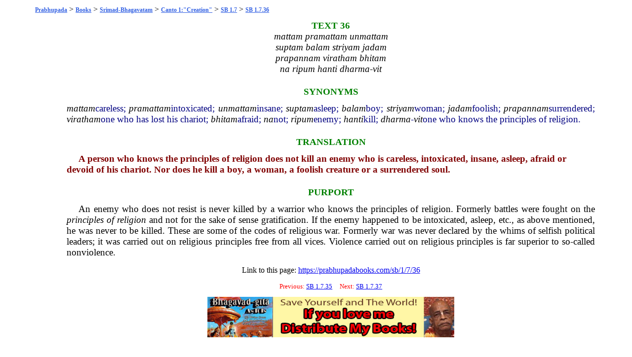

--- FILE ---
content_type: text/html; charset=UTF-8
request_url: https://prabhupadabooks.com/sb/1/7/36
body_size: 1930
content:
<!DOCTYPE html PUBLIC "-//W3C//DTD XHTML 1.0 Transitional//EN"
	"https://www.w3.org/TR/xhtml1/DTD/xhtml1-transitional.dtd">
<html>
<head>
<link rel="stylesheet" href="https://prabhupadabooks.com/folio_unicode.css" type="text/css" />
<title>SB 1.7.36 Srimad-Bhagavatam</title>
<meta name="description" content="A person who knows the principles of religion does not kill an enemy who is careless, intoxicated, insane, asleep, afraid or devoid of his chariot.">
<meta property="og:title" content="SB 1.7.36 Srimad-Bhagavatam" />
<meta property="og:image" content="https://prabhupadabooks.com/welcome.jpg" />
<meta property="og:description" content="A person who knows the principles of religion does not kill an enemy who is careless, intoxicated, insane, asleep, afraid or devoid of his chariot." />
<meta property="og:site_name" content="PrabhupadaBooks.com" />
<script>
function jump(h){
    var top = document.getElementById(h).offsetTop;
    window.scrollTo(0, top);
}
</script>
<!-- Primary Meta Tags -->
<title>PrabhupadaBooks.com Srila Prabhupada's Original Books</title>
<meta name="title" content="PrabhupadaBooks.com Srila Prabhupada's Original Books">
<meta name="description" content="">

<!-- Open Graph / Facebook -->
<meta property="og:type" content="website">
<meta property="og:url" content="https://prabhupadabooks.com/">
<meta property="og:title" content="PrabhupadaBooks.com Srila Prabhupada's Original Books">
<meta property="og:description" content="">
<meta property="og:image" content="imgs/ogimage.jpg">

<!-- Twitter -->
<meta property="twitter:card" content="summary_large_image">
<meta property="twitter:url" content="https://prabhupadabooks.com/">
<meta property="twitter:title" content="PrabhupadaBooks.com Srila Prabhupada's Original Books">
<meta property="twitter:description" content="">
<meta property="twitter:image" content="imgs/ogimage.jpg">
</head>
<body>
<div class="text-box-5-percent">
    <div align="center" style="margin-bottom: 10px;">
    <!-- Revive Adserver Asynchronous JS Tag - Generated with Revive Adserver v5.2.1 -->
    <ins data-revive-zoneid="32" data-revive-id="c8281eb0ee9875568a26ab9f6435ec77"></ins>
    <script async src="//a.krishna.org/www/delivery/asyncjs.php"></script>
    </div><div class="breadcrumb"><a href="https://prabhupadabooks.com"  class="breadcrumb" title="Srila Prabhupada's Original Books">Prabhupada</a>  > <a href="https://prabhupadabooks.com/books"  class="breadcrumb" title="Books">Books</a> > <a href="https://prabhupadabooks.com/sb"  class="breadcrumb" title="Srimad-Bhagavatam">Srimad-Bhagavatam</a> > <a href="https://prabhupadabooks.com/sb/1"  class="breadcrumb" title="Canto 1:Creation">Canto 1:"Creation"</a> > <a href="https://prabhupadabooks.com/sb/1/7"  class="breadcrumb" title="SB 1.7: The Son of Drona Punished">SB 1.7</a> > <a href="https://prabhupadabooks.com/sb/1/7/36"  class="breadcrumb" title="SB 1.7.36">SB 1.7.36</a></div>
<table>
<tr><td width="5%">&nbsp;</td><td width="90%">
    
<A NAME="14658"></A><div id="14658"> </div>
<div class="Textnum">TEXT 36</div>
<A NAME="14661"></A><div id="14661"> </div>
<div class="Verse-Text">mattam pramattam unmattam</div>
<A NAME="14662"></A><div id="14662"> </div>
<div class="Verse-Text">suptam balam striyam jadam</div>
<A NAME="14663"></A><div id="14663"> </div>
<div class="Verse-Text">prapannam viratham bhitam</div>
<A NAME="14664"></A><div id="14664"> </div>
<div class="Verse-Text">na ripum hanti dharma-vit</div>
<A NAME="14665"></A><div id="14665"> </div>
<div class="Synonyms-Section">SYNONYMS</div>
<A NAME="14666"></A><div id="14666"> </div>
<div class="Synonyms"><span class="Italic"><a href="/d/mattam" class="d">mattam</a></span>careless; <span class="Italic"><a href="/d/pramattam" class="d">pramattam</a></span>intoxicated; <span class="Italic"><a href="/d/unmattam" class="d">unmattam</a></span>insane; <span class="Italic"><a href="/d/suptam" class="d">suptam</a></span>asleep; <span class="Italic"><a href="/d/balam" class="d">balam</a></span>boy; <span class="Italic"><a href="/d/striyam" class="d">striyam</a></span>woman; <span class="Italic"><a href="/d/jadam" class="d">jadam</a></span>foolish; <span class="Italic"><a href="/d/prapannam" class="d">prapannam</a></span>surrendered; <span class="Italic"><a href="/d/viratham" class="d">viratham</a></span>one who has lost his chariot; <span class="Italic"><a href="/d/bhitam" class="d">bhitam</a></span>afraid; <span class="Italic"><a href="/d/na" class="d">na</a></span>not; <span class="Italic"><a href="/d/ripum" class="d">ripum</a></span>enemy; <span class="Italic"><a href="/d/hanti" class="d">hanti</a></span>kill; <span class="Italic"><a href="/d/dharma" class="d">dharma</a>-<a href="/d/vit" class="d">vit</a></span>one who knows the principles of religion.</div>
<A NAME="14667"></A><div id="14667"> </div>
<div class="Verse-Section">TRANSLATION</div>
<A NAME="14668"></A><div id="14668"> </div>
<div class="Translation">A person who knows the principles of religion does not kill an enemy who is careless, intoxicated, insane, asleep, afraid or devoid of his chariot. Nor does he kill a boy, a woman, a foolish creature or a surrendered soul.</div>
<A NAME="14669"></A><div id="14669"> </div>
<div class="Verse-Section">PURPORT</div>
<A NAME="14670"></A><div id="14670"> </div>
<div class="First">An enemy who does not resist is never killed by a warrior who knows the principles of religion. Formerly battles were fought on the <span class="Italic">principles of religion</span> and not for the sake of sense gratification. If the enemy happened to be intoxicated, asleep, etc., as above mentioned, he was never to be killed. These are some of the codes of religious war. Formerly war was never declared by the whims of selfish political leaders; it was carried out on religious principles free from all vices. Violence carried out on religious principles is far superior to so-called nonviolence.</div>
<p align="center">Link to this page: <a href="https://prabhupadabooks.com/sb/1/7/36">https://prabhupadabooks.com/sb/1/7/36</a></p>
    <div align="center" style="margin-bottom: 10px;">
        <!-- Revive Adserver Asynchronous JS Tag - Generated with Revive Adserver v5.2.1 -->
        <ins data-revive-zoneid="32" data-revive-id="c8281eb0ee9875568a26ab9f6435ec77"></ins>
        <script async src="//a.krishna.org/www/delivery/asyncjs.php"></script>
    </div>
<p><div class="Search-Heading" align="center">Previous: <a href="https://prabhupadabooks.com/sb/1/7/35">SB 1.7.35</a> &nbsp;&nbsp;&nbsp; Next: <a href="https://prabhupadabooks.com/sb/1/7/37">SB 1.7.37</a></p></div></div>
 


<div align="center"><a href="https://krishnastore.com/books-wholesale-om-21_37.html?c=82" target="_blank"><img src="https://krishnastore.com/flashbanner/If-you-Love-Me-Distribute-My-books.jpg" width="500" height="82" border="0" alt="If you Love Me Distribute My Books -- Srila Prabhupada"></a></div>
<p>&nbsp;</p>


</body>
</html>
